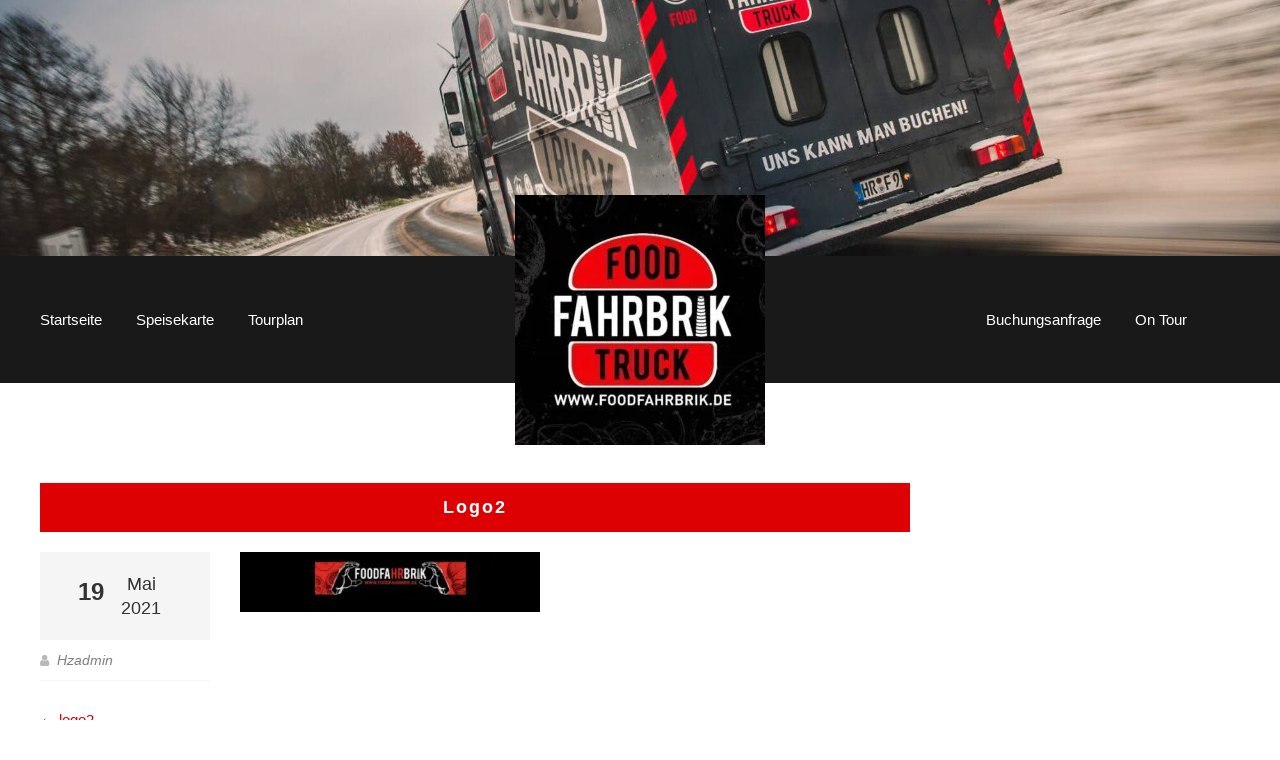

--- FILE ---
content_type: text/css
request_url: https://foodfahrbrik.de/wp-content/plugins/food-truck/assets/dist/css/main.css?ver=1.0.15
body_size: 1565
content:
.foodtruck-reset *,.foodtruck-reset *:after,.foodtruck-reset *:before{box-sizing:border-box}body div.foodtruck-reset img{box-shadow:none}.locations-contain{margin:0 auto}.locations-contain--body{max-width:1000px}.locations-contain--map{max-width:none;margin-bottom:4%}.locations-contain--details{max-width:1300px}.locations-module-list{display:-webkit-box;display:-ms-flexbox;display:flex;-ms-flex-wrap:wrap;flex-wrap:wrap;-webkit-box-pack:justify;-ms-flex-pack:justify;justify-content:space-between;margin-left:-5%;-webkit-user-select:none;-moz-user-select:none;-ms-user-select:none;user-select:none}.locations-module-list_item{width:50%;padding-left:5%;margin-bottom:2.5em;transition:all .15s ease}.locations-module-list_item:hover{cursor:pointer;-webkit-transform:scale(1.02);-ms-transform:scale(1.02);transform:scale(1.02)}@-webkit-keyframes location-item-beacon{0%{opacity:0;-webkit-transform:scale(0);transform:scale(0)}30%{opacity:0;-webkit-transform:scale(0);transform:scale(0)}60%{-webkit-transform:scale(1);transform:scale(1)}65%{opacity:1}100%{opacity:0;-webkit-transform:scale(1.8);transform:scale(1.8)}}@keyframes location-item-beacon{0%{opacity:0;-webkit-transform:scale(0);transform:scale(0)}30%{opacity:0;-webkit-transform:scale(0);transform:scale(0)}60%{-webkit-transform:scale(1);transform:scale(1)}65%{opacity:1}100%{opacity:0;-webkit-transform:scale(1.8);transform:scale(1.8)}}.location-item{position:relative}.location-item h3{font-size:1.1em !important;line-height:1.2em !important;border:none !important;margin:0 0 0.5em 0 !important;padding:0 !important}.location-item_beacon{display:inline-block;width:20px;height:20px;vertical-align:middle;border-radius:15px;position:relative;margin-right:5px;margin-left:-5px}.location-item_beacon:after{content:' ';width:8px;height:8px;border-radius:5px;background:red;position:absolute;margin:auto;top:0;left:0;bottom:0;right:0;-webkit-animation:location-item-beacon .8s linear infinite;animation:location-item-beacon .8s linear infinite}.location-item_beacon--neutral:after{background:red}.location-item_beacon--float{position:absolute;margin-left:-25px}@media (max-width: 730px){.locations-module-list{max-width:400px;margin-left:auto;margin-right:auto}.locations-module-list_item{width:100%;padding-left:0}}@-webkit-keyframes location-detail-in{0%{opacity:0;-webkit-transform:translateX(30px);transform:translateX(30px)}100%{opacity:1;-webkit-transform:translateX(0px);transform:translateX(0px)}}@keyframes location-detail-in{0%{opacity:0;-webkit-transform:translateX(30px);transform:translateX(30px)}100%{opacity:1;-webkit-transform:translateX(0px);transform:translateX(0px)}}.locations-detail{overflow:hidden;margin-bottom:30px;-webkit-user-select:none;-moz-user-select:none;-ms-user-select:none;user-select:none}.js-location-container{display:none}.locations-detail_back{width:10%;float:left;padding-left:10px;font-size:80px;line-height:40px;font-weight:200;transition:all .15s ease;-webkit-animation:location-detail-in .3s .5s ease-out backwards;animation:location-detail-in .3s .5s ease-out backwards}.locations-detail_back:hover{cursor:pointer;-webkit-transform:translateX(-10px) scale(1.03);-ms-transform:translateX(-10px) scale(1.03);transform:translateX(-10px) scale(1.03)}.locations-detail_location{width:40%;float:left;margin-bottom:20px;-webkit-animation:location-detail-in .3s .3s ease-out backwards;animation:location-detail-in .3s .3s ease-out backwards;padding-right:15px}.locations-detail_map{width:50%;float:left;margin-bottom:20px;-webkit-animation:location-detail-in .3s ease-out backwards;animation:location-detail-in .3s ease-out backwards}@media (max-width: 980px){.locations-detail_back{width:100%;float:none;text-align:center;max-width:60px;margin:0 auto;margin-bottom:30px}.locations-detail_location{width:100%;float:none;text-align:center}.locations-detail_map{width:100%;float:none}}.locations-map-container{position:relative;max-height:50vh;overflow:hidden}.locations-map-container:after{content:'';display:block;padding-bottom:40%}.locations-map-container>iframe{position:absolute;top:0;left:0;width:100%;height:100%;z-index:1}.locations-map-container--detail{padding-bottom:52.45%}.locations-map{background:rgba(0,0,0,0.2);position:absolute;top:0;left:0;width:100%;height:100%}.locations-center{text-align:center}.locations-summary-item+.locations-summary-item{padding-top:1em}.locations-summary-item+.locations-summary-item:before{content:'';display:block;border-top:1px solid currentcolor;margin-bottom:1em;opacity:0.2}.locations-summary-horizontal-list{display:-webkit-box;display:-ms-flexbox;display:flex;-ms-flex-wrap:wrap;flex-wrap:wrap;-webkit-box-pack:justify;-ms-flex-pack:justify;justify-content:space-between;margin-bottom:-2em;margin-left:-2em;box-sizing:border-box}.locations-summary-horizontal-list *{box-sizing:border-box}.locations-summary-horizontal-list>.locations-summary-item{-ms-flex-preferred-size:1;flex-basis:1;-webkit-box-flex:1;-ms-flex-positive:1;flex-grow:1;-ms-flex-negative:0;flex-shrink:0;margin-bottom:2em;padding-left:2em}.locations-summary-horizontal-list>.locations-summary-item+.locations-summary-item{padding-top:0}.locations-summary-horizontal-list>.locations-summary-item+.locations-summary-item:before{content:none}body .locations-summary-item a,body .locations-summary-item a:hover,body .locations-summary-item a:active{color:inherit;text-decoration:none;box-shadow:none;cursor:pointer;background:transparent;display:inline;padding:0;margin:0}.locations-summary-addr-link{border-bottom:1px dotted currentcolor}.locations-summary-addr-link:hover{border-bottom-style:solid}body .foodtruck-list-item-text,body h3.foodtruck-list-item-text,body .foodtruck-list-item-text a,body .foodtruck-list-item-text a:hover,body .foodtruck-list-item-text a:active{color:inherit;text-decoration:none;box-shadow:none;background:transparent;padding:0;margin:0;line-height:inherit}body .foodtruck-list-item-text,body h3.foodtruck-list-item-text,body .foodtruck-list-item-text a,body .foodtruck-list-item-text a:hover,body .foodtruck-list-item-text a:active{font-size:1em}body .foodtruck-list-item-text--lg,body h3.foodtruck-list-item-text--lg{font-size:1.2em}.foodtruck-list-item .foodtruck-list-item-text{padding:0 !important;margin:0 !important}.foodtruck-list-container{-webkit-user-select:none;-moz-user-select:none;-ms-user-select:none;user-select:none;cursor:default}.foodtruck-list-items_row{position:relative;z-index:1;padding:4%}.foodtruck-list-items_row_bg{position:absolute;top:0;right:0;left:0;bottom:0;pointer-events:none;z-index:-1}.foodtruck-list-items_line{height:1px}.foodtruck-list-item{display:-webkit-box;display:-ms-flexbox;display:flex;-ms-flex-wrap:wrap;flex-wrap:wrap;max-width:1200px;margin:0 auto}.foodtruck-list-item_date{width:15%}.foodtruck-list-item_name{padding-left:4%;width:45%}.foodtruck-list-item_address{padding-left:4%;width:40%}@media (max-width: 900px){.foodtruck-list-item_date{width:30%}.foodtruck-list-item_name{width:70%}.foodtruck-list-item_address{padding-top:.5em;padding-left:calc(30% + 4%);width:100%}}@media (max-width: 550px){.foodtruck-list-item_date{width:100%}.foodtruck-list-item_name{padding-top:.5em;padding-left:0;width:100%}.foodtruck-list-item_address{padding-left:0;width:100%}}.foodtruck-list-item-addr-layout{display:-webkit-box;display:-ms-flexbox;display:flex;-webkit-box-align:center;-ms-flex-align:center;align-items:center}.foodtruck-list-item-addr-layout_details{-webkit-box-flex:1;-ms-flex-positive:1;flex-grow:1;padding-left:5%}.foodtruck-list-item-addr-layout_details_actions{margin-left:-8%}.foodtruck-list-item-addr-layout_details_actions>*{margin-left:8%;display:inline-block}.foodtruck-list-item-link{opacity:0.8;transition:opacity .2s ease}.foodtruck-list-item-link:hover{opacity:1}.foodtruck-list-item-now{padding-bottom:.2em}.foodtruck-list-item-time{padding-top:.2em}

/*# sourceMappingURL=main.css.map */


--- FILE ---
content_type: application/javascript
request_url: https://foodfahrbrik.de/wp-content/plugins/food-truck/assets/src/js/main.js?ver=1.0.15
body_size: 2239
content:
(function($) {
  var globalName = 'FoodTruckGMap';

  var defaultMapOptions = {
      zoom: 13,
      panControl: false,
      zoomControl: true,
      mapTypeControl: false,
      scaleControl: false,
      streetViewControl: false,
      overviewMapControl: false,
      key: ''
  }

  var defaultStyle = [{
      "featureType": "poi.business",
      "stylers": [{
          "visibility": "off"
      }]
  }];

  var MapClass = function($dom, options) {

      var _this = this;

      this.$container = $dom && $dom.length ? $dom : $($dom);
      this.map = false;
      this.options = $.extend(defaultMapOptions, options || {});
      this.markers = [];

      // create map
      this.map = new window.google.maps.Map(_this.$container[0], _this.options);
      this.bounds = new google.maps.LatLngBounds();

      //suppress poi windows
      google.maps.InfoWindow.prototype.set = function() {};

      this.addMarker = function(latlng, icon, clickCallback) {

          if (!this.map) return false;

          var opts = {
              position: latlng, // obj {lat: , lng: }
              map: _this.map,
          }

          if (icon) opts.icon = icon;

          var marker = new google.maps.Marker(opts);

          this.markers.push(marker);

          this.bounds.extend(opts.position);
          if (this.markers.length > 1) {
              this.map.fitBounds(this.bounds);
          } else {
              this.map.setCenter(this.bounds.getCenter());
          }
          setTimeout(function() {
              if (this.map.getZoom() > this.options.zoom) this.map.setZoom(this.options.zoom);
          }.bind(this), 1000);

          clickCallback && marker.addListener('click', clickCallback);

          return this;

      }

      this.reset = function() {
          for (var i = 0; i < this.markers.length; i++) this.markers[i].setMap(null);
          this.markers = [];
          this.bounds = new google.maps.LatLngBounds();
      }

      this.setStyle = function(json) {
          this.map.set('styles', json);
          return this;
      }

      this.setStyle(window.FOODTRUCK_GMAP_STYLE || defaultStyle);

      return this;
  }

  var readyCallbacks = [];

  var googleMapsInitialising = false;

  var googleMapsInitialised = false;

  var onGoogleReady = function(callback) {

      if (googleMapsInitialised) {
          callback();
          return;
      }

      readyCallbacks.push(callback);

      if (googleMapsInitialising) return;
      googleMapsInitialising = true;

      var apiKey = window.FOODTRUCK_GMAP_APIKEY;

      var s = document.createElement('script');
      s.async = true;
	  s.src='https://maps.googleapis.com/maps/api/js?v=3.exp&callback=' + globalName + '._googleMapsReady&key=' + apiKey;
      document.getElementsByTagName('script')[0].appendChild(s);
	  
	   
	  
  }

  var exprt = {};

  exprt._googleMapsReady = function() {
      googleMapsInitialised = true;
      for (var i = 0; i < readyCallbacks.length; i++) readyCallbacks[i]();
      readyCallbacks = [];
  }

  exprt.ready = function(callback) {
      onGoogleReady(callback);
  }

  exprt.create = function($dom, options) {

      if (!googleMapsInitialised) return false;

      var map = new MapClass($dom, options);

      return map;
  }

  exprt.parseLocation = function(address, callback) {
      exprt.ready(function() {
          var geoclient = new google.maps.Geocoder();
          geoclient.geocode({
              'address': address
          }, function(results, status) {
              (status == google.maps.GeocoderStatus.OK) && callback && callback(results[0].geometry.location, results[0].formatted_address);
          });
      });
  }

  window[globalName] = exprt;

})(window.jQuery);



//=include includes/*
(function($) {

  if (!$) {
      console.error('jQuery needs to be loaded before the theme\'s Javscript');
      return false;
  }

  var exprt = {};
  // var $window = $(window);

  var renderLocationsModule = function() {
      var render = function() {
          var container = $(this);
          var detailContainer = container.find('.js-location-container');
          var detailBack = detailContainer.find('.js-location-back');
          var detailDetails = detailContainer.find('.js-location-details');
          var detailMap = detailContainer.find('.js-location-map');
          var listContainer = container.find('.js-location-list-container');
          var itemsDOM = container.find('.js-location-expand-container');
          var itemsMap = container.find('.js-locations-all-map');
          var items = [];
          var marker = null; // Feature: container.attr('data-marker') || null
          var detailMapGObj = false;
          var mainMapGObj = false;

          detailBack.on('click', function(e) {
              e.preventDefault();
              detailContainer.hide();
              listContainer.show();
              if (detailMapGObj) detailMapGObj.reset();
              positionPage();
              if (mainMapGObj) google.maps.event.trigger(mainMapGObj.map, "resize");
          });

          var positionPage = function() {
              window.scrollTo(0, container.offset().top - 150);
          }

          var loadItem = function(obj) {
              detailDetails.html(obj.html);
              detailContainer.show();
              listContainer.hide();

              if (obj._foundAddr)
                  detailDetails.append('<hr />' + obj._foundAddr + '<br /><a href="https://maps.google.com?saddr=Current+Location&daddr=' + obj._foundAddr + '" target="_blank">' + (window.FOODTRUCK_TXT_DIRECTIONS || 'Directions') + '</a>');

              positionPage();

              if (!detailMapGObj) return;

              google.maps.event.trigger(detailMapGObj.map, "resize");

              if (obj._latlng) {
                  detailMapGObj.addMarker(obj._latlng, marker);
              } else {
                  FoodTruckGMap.parseLocation(obj.address, function(googLatLng) {
                      detailMapGObj.addMarker(googLatLng, marker);
                  });
              }

          }

          var loadAll = function() {
              itemsDOM.each(function() {
                  var html = $(this).html();
                  var address = $(this).find('script[data-addr]').html();
                  var preGeoCode = {};
                  try {
                      preGeoCode = $.parseJSON($(this).find('script[data-geocode]').html()) || {};
                  } catch (error) {
                      preGeoCode = {};
                  }
                  var obj = {
                      address: address,
                      html: html,
                      _latlng: preGeoCode.lat ? {
                          lat: preGeoCode.lat,
                          lng: preGeoCode.lng
                      } : false,
                      _foundAddr: preGeoCode.formatted || false
                  };
                  items.push(obj);
                  $(this).on('click', loadItem.bind(null, obj))
              });

              if (!items.length) return;

              FoodTruckGMap.ready(function() {
                  var windowWidth = window.innerWidth || document.documentElement.clientWidth;
                  detailMapGObj = FoodTruckGMap.create(detailMap, {
                      zoom: 15,
                      scrollwheel: (windowWidth > 980)
                  });
                  mainMapGObj = FoodTruckGMap.create(itemsMap, {
                      scrollwheel: false
                  });
                  for (var i = 0; i < items.length; i++) {
                      if (items[i]._latlng) {
                          mainMapGObj.addMarker(items[i]._latlng, marker, loadItem.bind(null, items[i]));
                          continue;
                      }
                      items[i].address && (function(item) {
                          FoodTruckGMap.parseLocation(items[i].address, function(googLatLng, addr) {
                              item._latlng = googLatLng;
                              item._foundAddr = addr;
                              mainMapGObj.addMarker(googLatLng, marker, loadItem.bind(null, item));
                          });
                      })(items[i]);
                  };
              });
          }

          loadAll();

          itemsDOM.on('click', loadItem);
      };

      $('.js-location-module').each(function() {
          var container = $(this);
          if (container.data('_rendered')) return;
          container.data('_rendered', true);
          render.call(this);
      });

  }


  exprt.locationsMapReady = renderLocationsModule;

  window.FoodTruckFramework = exprt;
})(window.jQuery);


